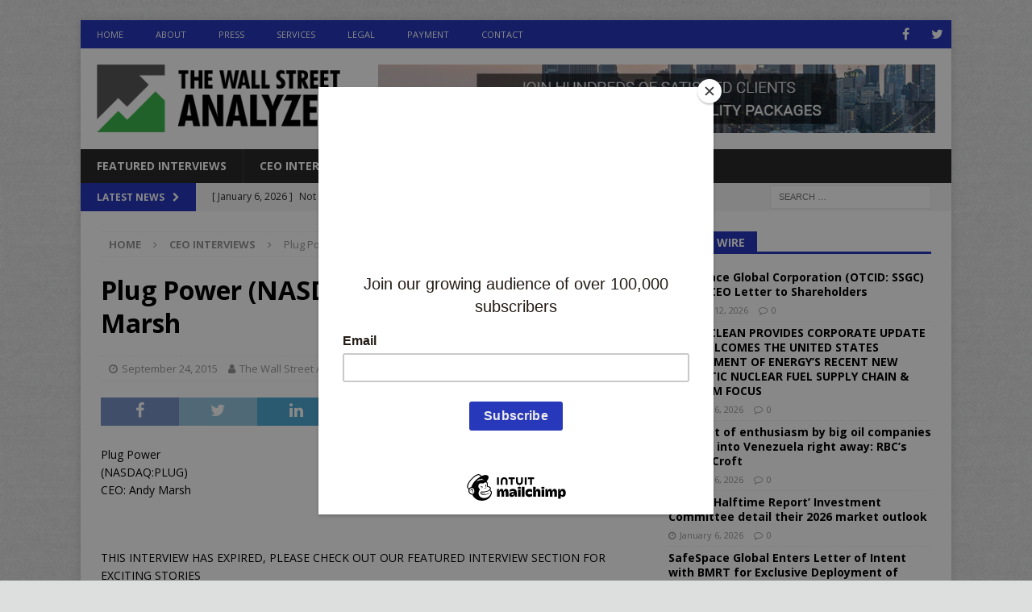

--- FILE ---
content_type: text/html; charset=UTF-8
request_url: https://wallstreetanalyzer.com/2015/09/24/plug-power-nasdaqplug-ceo-andy-marsh/
body_size: 10469
content:
<!DOCTYPE html>
<html class="no-js mh-one-sb" lang="en-US">
<head>
<meta charset="UTF-8">
<meta name="viewport" content="width=device-width, initial-scale=1.0">
<link rel="profile" href="http://gmpg.org/xfn/11" />
<title>Plug Power (NASDAQ:PLUG) CEO: Andy Marsh | The Wall Street Analyzer</title>

<!-- All In One SEO Pack 3.6.2[214,295] -->

<script async src="//pagead2.googlesyndication.com/pagead/js/adsbygoogle.js"></script>
<script>
  (adsbygoogle = window.adsbygoogle || []).push({
    google_ad_client: "ca-pub-8913624013933066",
    enable_page_level_ads: true
  });
</script>
<script type="application/ld+json" class="aioseop-schema">{"@context":"https://schema.org","@graph":[{"@type":"Organization","@id":"https://wallstreetanalyzer.com/#organization","url":"https://wallstreetanalyzer.com/","name":"The Wall Street Analyzer","sameAs":[],"logo":{"@type":"ImageObject","@id":"https://wallstreetanalyzer.com/#logo","url":"https://wallstreetanalyzer.com/wp-content/uploads/2019/02/TWSA_Logo-green2.png","caption":""},"image":{"@id":"https://wallstreetanalyzer.com/#logo"}},{"@type":"WebSite","@id":"https://wallstreetanalyzer.com/#website","url":"https://wallstreetanalyzer.com/","name":"The Wall Street Analyzer","publisher":{"@id":"https://wallstreetanalyzer.com/#organization"}},{"@type":"WebPage","@id":"https://wallstreetanalyzer.com/2015/09/24/plug-power-nasdaqplug-ceo-andy-marsh/#webpage","url":"https://wallstreetanalyzer.com/2015/09/24/plug-power-nasdaqplug-ceo-andy-marsh/","inLanguage":"en-US","name":"Plug Power (NASDAQ:PLUG) CEO: Andy Marsh ","isPartOf":{"@id":"https://wallstreetanalyzer.com/#website"},"breadcrumb":{"@id":"https://wallstreetanalyzer.com/2015/09/24/plug-power-nasdaqplug-ceo-andy-marsh/#breadcrumblist"},"description":"Interview with CEO Andy Marsh","datePublished":"2015-09-24T14:28:09+00:00","dateModified":"2018-03-20T21:23:45+00:00"},{"@type":"Article","@id":"https://wallstreetanalyzer.com/2015/09/24/plug-power-nasdaqplug-ceo-andy-marsh/#article","isPartOf":{"@id":"https://wallstreetanalyzer.com/2015/09/24/plug-power-nasdaqplug-ceo-andy-marsh/#webpage"},"author":{"@id":"https://wallstreetanalyzer.com/author/juan/#author"},"headline":"Plug Power (NASDAQ:PLUG) CEO: Andy Marsh","datePublished":"2015-09-24T14:28:09+00:00","dateModified":"2018-03-20T21:23:45+00:00","commentCount":0,"mainEntityOfPage":{"@id":"https://wallstreetanalyzer.com/2015/09/24/plug-power-nasdaqplug-ceo-andy-marsh/#webpage"},"publisher":{"@id":"https://wallstreetanalyzer.com/#organization"},"articleSection":"CEO Interviews","image":{"@type":"ImageObject","@id":"https://wallstreetanalyzer.com/2015/09/24/plug-power-nasdaqplug-ceo-andy-marsh/#primaryimage","url":"https://wallstreetanalyzer.com/wp-content/uploads/2019/02/TWSA_Logo-green2.png","width":664,"height":185}},{"@type":"Person","@id":"https://wallstreetanalyzer.com/author/juan/#author","name":"The Wall Street Analyzer","sameAs":[],"image":{"@type":"ImageObject","@id":"https://wallstreetanalyzer.com/#personlogo","url":"https://secure.gravatar.com/avatar/7a0f4bcfa6516773da222ea09c718fef?s=96&d=mm&r=g","width":96,"height":96,"caption":"The Wall Street Analyzer"}},{"@type":"BreadcrumbList","@id":"https://wallstreetanalyzer.com/2015/09/24/plug-power-nasdaqplug-ceo-andy-marsh/#breadcrumblist","itemListElement":[{"@type":"ListItem","position":1,"item":{"@type":"WebPage","@id":"https://wallstreetanalyzer.com/","url":"https://wallstreetanalyzer.com/","name":"The Wall Street Analyzer | New York, NY"}},{"@type":"ListItem","position":2,"item":{"@type":"WebPage","@id":"https://wallstreetanalyzer.com/2015/09/24/plug-power-nasdaqplug-ceo-andy-marsh/","url":"https://wallstreetanalyzer.com/2015/09/24/plug-power-nasdaqplug-ceo-andy-marsh/","name":"Plug Power (NASDAQ:PLUG) CEO: Andy Marsh "}}]}]}</script>
<link rel="canonical" href="https://wallstreetanalyzer.com/2015/09/24/plug-power-nasdaqplug-ceo-andy-marsh/" />
<!-- All In One SEO Pack -->
<link rel='dns-prefetch' href='//fonts.googleapis.com' />
<link rel='dns-prefetch' href='//s.w.org' />
		<script type="text/javascript">
			window._wpemojiSettings = {"baseUrl":"https:\/\/s.w.org\/images\/core\/emoji\/12.0.0-1\/72x72\/","ext":".png","svgUrl":"https:\/\/s.w.org\/images\/core\/emoji\/12.0.0-1\/svg\/","svgExt":".svg","source":{"concatemoji":"https:\/\/wallstreetanalyzer.com\/wp-includes\/js\/wp-emoji-release.min.js?ver=5.2.21"}};
			!function(e,a,t){var n,r,o,i=a.createElement("canvas"),p=i.getContext&&i.getContext("2d");function s(e,t){var a=String.fromCharCode;p.clearRect(0,0,i.width,i.height),p.fillText(a.apply(this,e),0,0);e=i.toDataURL();return p.clearRect(0,0,i.width,i.height),p.fillText(a.apply(this,t),0,0),e===i.toDataURL()}function c(e){var t=a.createElement("script");t.src=e,t.defer=t.type="text/javascript",a.getElementsByTagName("head")[0].appendChild(t)}for(o=Array("flag","emoji"),t.supports={everything:!0,everythingExceptFlag:!0},r=0;r<o.length;r++)t.supports[o[r]]=function(e){if(!p||!p.fillText)return!1;switch(p.textBaseline="top",p.font="600 32px Arial",e){case"flag":return s([55356,56826,55356,56819],[55356,56826,8203,55356,56819])?!1:!s([55356,57332,56128,56423,56128,56418,56128,56421,56128,56430,56128,56423,56128,56447],[55356,57332,8203,56128,56423,8203,56128,56418,8203,56128,56421,8203,56128,56430,8203,56128,56423,8203,56128,56447]);case"emoji":return!s([55357,56424,55356,57342,8205,55358,56605,8205,55357,56424,55356,57340],[55357,56424,55356,57342,8203,55358,56605,8203,55357,56424,55356,57340])}return!1}(o[r]),t.supports.everything=t.supports.everything&&t.supports[o[r]],"flag"!==o[r]&&(t.supports.everythingExceptFlag=t.supports.everythingExceptFlag&&t.supports[o[r]]);t.supports.everythingExceptFlag=t.supports.everythingExceptFlag&&!t.supports.flag,t.DOMReady=!1,t.readyCallback=function(){t.DOMReady=!0},t.supports.everything||(n=function(){t.readyCallback()},a.addEventListener?(a.addEventListener("DOMContentLoaded",n,!1),e.addEventListener("load",n,!1)):(e.attachEvent("onload",n),a.attachEvent("onreadystatechange",function(){"complete"===a.readyState&&t.readyCallback()})),(n=t.source||{}).concatemoji?c(n.concatemoji):n.wpemoji&&n.twemoji&&(c(n.twemoji),c(n.wpemoji)))}(window,document,window._wpemojiSettings);
		</script>
		<style type="text/css">
img.wp-smiley,
img.emoji {
	display: inline !important;
	border: none !important;
	box-shadow: none !important;
	height: 1em !important;
	width: 1em !important;
	margin: 0 .07em !important;
	vertical-align: -0.1em !important;
	background: none !important;
	padding: 0 !important;
}
</style>
	<link rel='stylesheet' id='wp-block-library-css'  href='https://wallstreetanalyzer.com/wp-includes/css/dist/block-library/style.min.css?ver=5.2.21' type='text/css' media='all' />
<link rel='stylesheet' id='wallstreetanalyzer-css'  href='https://wallstreetanalyzer.com/wp-content/plugins/wall-street-analyzer/style.css?ver=5.2.21' type='text/css' media='all' />
<link rel='stylesheet' id='mh-magazine-css'  href='https://wallstreetanalyzer.com/wp-content/themes/mh-magazine/style.css?ver=3.8.6' type='text/css' media='all' />
<link rel='stylesheet' id='mh-font-awesome-css'  href='https://wallstreetanalyzer.com/wp-content/themes/mh-magazine/includes/font-awesome.min.css' type='text/css' media='all' />
<link rel='stylesheet' id='mh-google-fonts-css'  href='https://fonts.googleapis.com/css?family=Open+Sans:300,400,400italic,600,700' type='text/css' media='all' />
<link rel='stylesheet' id='sccss_style-css'  href='https://wallstreetanalyzer.com/?sccss=1&#038;ver=5.2.21' type='text/css' media='all' />
<script type='text/javascript' src='https://wallstreetanalyzer.com/wp-includes/js/jquery/jquery.js?ver=1.12.4-wp'></script>
<script type='text/javascript' src='https://wallstreetanalyzer.com/wp-includes/js/jquery/jquery-migrate.min.js?ver=1.4.1'></script>
<script type='text/javascript' src='https://wallstreetanalyzer.com/wp-content/themes/mh-magazine/js/scripts.js?ver=3.8.6'></script>
<link rel='https://api.w.org/' href='https://wallstreetanalyzer.com/wp-json/' />
<link rel="EditURI" type="application/rsd+xml" title="RSD" href="https://wallstreetanalyzer.com/xmlrpc.php?rsd" />
<link rel="wlwmanifest" type="application/wlwmanifest+xml" href="https://wallstreetanalyzer.com/wp-includes/wlwmanifest.xml" /> 
<link rel='prev' title='Code Rebel Completes iRAPP Beta Release for Mac OS X El Capitan 10.11 in Record Time' href='https://wallstreetanalyzer.com/2015/09/22/code-rebel-completes-irapp-beta-release-for-mac-os-x-el-capitan-10-11-in-record-time/' />
<link rel='next' title='PFO Global Inc. (OTCQB:PFGB) CEO Interview Series' href='https://wallstreetanalyzer.com/2015/09/25/pfo-global-inc-otcqbpfgb-president-and-ceo-rudolf-ruedi-suter-rsuterpfoglobal-com-evp-biz-dev-jeffrey-jeff-laplante/' />
<meta name="generator" content="WordPress 5.2.21" />
<link rel='shortlink' href='https://wallstreetanalyzer.com/?p=5987' />
<link rel="alternate" type="application/json+oembed" href="https://wallstreetanalyzer.com/wp-json/oembed/1.0/embed?url=https%3A%2F%2Fwallstreetanalyzer.com%2F2015%2F09%2F24%2Fplug-power-nasdaqplug-ceo-andy-marsh%2F" />
<link rel="alternate" type="text/xml+oembed" href="https://wallstreetanalyzer.com/wp-json/oembed/1.0/embed?url=https%3A%2F%2Fwallstreetanalyzer.com%2F2015%2F09%2F24%2Fplug-power-nasdaqplug-ceo-andy-marsh%2F&#038;format=xml" />
<script type="text/javascript"><!--
function powerpress_pinw(pinw_url){window.open(pinw_url, 'PowerPressPlayer','toolbar=0,status=0,resizable=1,width=460,height=320');	return false;}
//-->
</script>
<style type="text/css">
.mh-widget-layout4 .mh-widget-title { background: #2738ba; background: rgba(39, 56, 186, 0.6); }
.mh-preheader, .mh-wide-layout .mh-subheader, .mh-ticker-title, .mh-main-nav li:hover, .mh-footer-nav, .slicknav_menu, .slicknav_btn, .slicknav_nav .slicknav_item:hover, .slicknav_nav a:hover, .mh-back-to-top, .mh-subheading, .entry-tags .fa, .entry-tags li:hover, .mh-widget-layout2 .mh-widget-title, .mh-widget-layout4 .mh-widget-title-inner, .mh-widget-layout4 .mh-footer-widget-title, .mh-widget-layout5 .mh-widget-title-inner, .mh-widget-layout6 .mh-widget-title, #mh-mobile .flex-control-paging li a.flex-active, .mh-image-caption, .mh-carousel-layout1 .mh-carousel-caption, .mh-tab-button.active, .mh-tab-button.active:hover, .mh-footer-widget .mh-tab-button.active, .mh-social-widget li:hover a, .mh-footer-widget .mh-social-widget li a, .mh-footer-widget .mh-author-bio-widget, .tagcloud a:hover, .mh-widget .tagcloud a:hover, .mh-footer-widget .tagcloud a:hover, .mh-posts-stacked-item .mh-meta, .page-numbers:hover, .mh-loop-pagination .current, .mh-comments-pagination .current, .pagelink, a:hover .pagelink, input[type=submit], #infinite-handle span { background: #2738ba; }
.mh-main-nav-wrap .slicknav_nav ul, blockquote, .mh-widget-layout1 .mh-widget-title, .mh-widget-layout3 .mh-widget-title, .mh-widget-layout5 .mh-widget-title, .mh-widget-layout8 .mh-widget-title:after, #mh-mobile .mh-slider-caption, .mh-carousel-layout1, .mh-spotlight-widget, .mh-author-bio-widget, .mh-author-bio-title, .mh-author-bio-image-frame, .mh-video-widget, .mh-tab-buttons, textarea:hover, input[type=text]:hover, input[type=email]:hover, input[type=tel]:hover, input[type=url]:hover { border-color: #2738ba; }
.mh-dropcap, .mh-carousel-layout1 .flex-direction-nav a, .mh-carousel-layout2 .mh-carousel-caption, .mh-posts-digest-small-category, .mh-posts-lineup-more, .bypostauthor .fn:after, .mh-comment-list .comment-reply-link:before, #respond #cancel-comment-reply-link:before { color: #2738ba; }
.entry-content a { color: #61aa49; }
a:hover, .entry-content a:hover, #respond a:hover, #respond #cancel-comment-reply-link:hover, #respond .logged-in-as a:hover, .mh-comment-list .comment-meta a:hover, .mh-ping-list .mh-ping-item a:hover, .mh-meta a:hover, .mh-breadcrumb a:hover, .mh-tabbed-widget a:hover { color: #61aa49; }
</style>
<!--[if lt IE 9]>
<script src="https://wallstreetanalyzer.com/wp-content/themes/mh-magazine/js/css3-mediaqueries.js"></script>
<![endif]-->
<style type="text/css" id="custom-background-css">
body.custom-background { background-color: #dddede; background-image: url("https://wallstreetanalyzer.com/wp-content/uploads/2019/02/45degreee_fabric.png"); background-position: center center; background-size: auto; background-repeat: repeat; background-attachment: fixed; }
</style>
	<!--MailChimp Pop Up code -->
<script id="mcjs">!function(c,h,i,m,p){m=c.createElement(h),p=c.getElementsByTagName(h)[0],m.async=1,m.src=i,p.parentNode.insertBefore(m,p)}(document,"script","https://chimpstatic.com/mcjs-connected/js/users/291ccc98670e4c04f398e87b4/8ce6a110deb01ad80b4016c93.js");</script>
</head>
<body id="mh-mobile" class="post-template-default single single-post postid-5987 single-format-standard custom-background wp-custom-logo mh-boxed-layout mh-right-sb mh-loop-layout5 mh-widget-layout5" itemscope="itemscope" itemtype="http://schema.org/WebPage">
<div class="mh-container mh-container-outer">
<div class="mh-header-nav-mobile clearfix"></div>
	<div class="mh-preheader">
    	<div class="mh-container mh-container-inner mh-row clearfix">
							<div class="mh-header-bar-content mh-header-bar-top-left mh-col-2-3 clearfix">
											<nav class="mh-navigation mh-header-nav mh-header-nav-top clearfix" itemscope="itemscope" itemtype="http://schema.org/SiteNavigationElement">
							<div class="menu-main-menu-container"><ul id="menu-main-menu" class="menu"><li id="menu-item-19" class="menu-item menu-item-type-custom menu-item-object-custom menu-item-19"><a href="/">Home</a></li>
<li id="menu-item-20" class="menu-item menu-item-type-post_type menu-item-object-page menu-item-20"><a href="https://wallstreetanalyzer.com/about/">About</a></li>
<li id="menu-item-22" class="menu-item menu-item-type-post_type menu-item-object-page menu-item-22"><a href="https://wallstreetanalyzer.com/press/">Press</a></li>
<li id="menu-item-23" class="menu-item menu-item-type-post_type menu-item-object-page menu-item-23"><a href="https://wallstreetanalyzer.com/services/">Services</a></li>
<li id="menu-item-11948" class="menu-item menu-item-type-post_type menu-item-object-page menu-item-11948"><a href="https://wallstreetanalyzer.com/legal-notice/">Legal</a></li>
<li id="menu-item-6079" class="menu-item menu-item-type-post_type menu-item-object-page menu-item-6079"><a href="https://wallstreetanalyzer.com/payment/">Payment</a></li>
<li id="menu-item-21" class="menu-item menu-item-type-post_type menu-item-object-page menu-item-21"><a href="https://wallstreetanalyzer.com/contact/">Contact</a></li>
</ul></div>						</nav>
									</div>
										<div class="mh-header-bar-content mh-header-bar-top-right mh-col-1-3 clearfix">
											<nav class="mh-social-icons mh-social-nav mh-social-nav-top clearfix" itemscope="itemscope" itemtype="http://schema.org/SiteNavigationElement">
							<div class="menu-social-menu-container"><ul id="menu-social-menu" class="menu"><li id="menu-item-11931" class="menu-item menu-item-type-custom menu-item-object-custom menu-item-11931"><a target="_blank" rel="noopener noreferrer" href="https://www.facebook.com/wallstreetanalyzer"><i class="fa fa-mh-social"></i><span class="screen-reader-text">Facebook</span></a></li>
<li id="menu-item-11932" class="menu-item menu-item-type-custom menu-item-object-custom menu-item-11932"><a target="_blank" rel="noopener noreferrer" href="https://www.twitter.com/wallstanalyzer"><i class="fa fa-mh-social"></i><span class="screen-reader-text">Twitter</span></a></li>
</ul></div>						</nav>
									</div>
					</div>
	</div>
<header class="mh-header" itemscope="itemscope" itemtype="http://schema.org/WPHeader">
	<div class="mh-container mh-container-inner clearfix">
		<div class="mh-custom-header clearfix">
<div class="mh-header-columns mh-row clearfix">
<div class="mh-col-1-3 mh-site-identity">
<div class="mh-site-logo" role="banner" itemscope="itemscope" itemtype="http://schema.org/Brand">
<a href="https://wallstreetanalyzer.com/" class="custom-logo-link" rel="home"><img width="664" height="185" src="https://wallstreetanalyzer.com/wp-content/uploads/2019/02/TWSA_Logo-green2.png" class="custom-logo" alt="The Wall Street Analyzer" srcset="https://wallstreetanalyzer.com/wp-content/uploads/2019/02/TWSA_Logo-green2.png 664w, https://wallstreetanalyzer.com/wp-content/uploads/2019/02/TWSA_Logo-green2-300x84.png 300w" sizes="(max-width: 664px) 100vw, 664px" /></a></div>
</div>
<aside class="mh-col-2-3 mh-header-widget-2">
<div id="text-5" class="mh-widget mh-header-2 widget_text">			<div class="textwidget"><p><a href="/services/"><img src="/wp-content/uploads/2019/02/TWSA-728x90.jpg" /></a></p>
</div>
		</div></aside>
</div>
</div>
	</div>
	<div class="mh-main-nav-wrap">
		<nav class="mh-navigation mh-main-nav mh-container mh-container-inner clearfix" itemscope="itemscope" itemtype="http://schema.org/SiteNavigationElement">
			<div class="menu-category-menu-container"><ul id="menu-category-menu" class="menu"><li id="menu-item-34" class="menu-item menu-item-type-taxonomy menu-item-object-category menu-item-34"><a href="https://wallstreetanalyzer.com/category/featured-interviews/">Featured Interviews</a></li>
<li id="menu-item-37" class="menu-item menu-item-type-taxonomy menu-item-object-category current-post-ancestor current-menu-parent current-post-parent menu-item-37"><a href="https://wallstreetanalyzer.com/category/recent-ceo-interviews/">CEO Interviews</a></li>
<li id="menu-item-35" class="menu-item menu-item-type-taxonomy menu-item-object-category menu-item-35"><a href="https://wallstreetanalyzer.com/category/in-the-news/">News Feed</a></li>
<li id="menu-item-36" class="menu-item menu-item-type-taxonomy menu-item-object-category menu-item-36"><a href="https://wallstreetanalyzer.com/category/top-stories/">Spotlight</a></li>
<li id="menu-item-12073" class="menu-item menu-item-type-custom menu-item-object-custom menu-item-has-children menu-item-12073"><a href="#">Sectors</a>
<ul class="sub-menu">
	<li id="menu-item-12074" class="menu-item menu-item-type-taxonomy menu-item-object-category menu-item-12074"><a href="https://wallstreetanalyzer.com/category/biotech/">Biotech</a></li>
	<li id="menu-item-12081" class="menu-item menu-item-type-taxonomy menu-item-object-category menu-item-12081"><a href="https://wallstreetanalyzer.com/category/cannabis/">Cannabis</a></li>
	<li id="menu-item-12076" class="menu-item menu-item-type-taxonomy menu-item-object-category menu-item-12076"><a href="https://wallstreetanalyzer.com/category/industrial/">Consumer</a></li>
	<li id="menu-item-12077" class="menu-item menu-item-type-taxonomy menu-item-object-category menu-item-12077"><a href="https://wallstreetanalyzer.com/category/energy/">Energy</a></li>
	<li id="menu-item-12078" class="menu-item menu-item-type-taxonomy menu-item-object-category menu-item-12078"><a href="https://wallstreetanalyzer.com/category/healthcare/">Healthcare</a></li>
	<li id="menu-item-12082" class="menu-item menu-item-type-taxonomy menu-item-object-category menu-item-12082"><a href="https://wallstreetanalyzer.com/category/stocks/">Market News</a></li>
	<li id="menu-item-12083" class="menu-item menu-item-type-taxonomy menu-item-object-category menu-item-12083"><a href="https://wallstreetanalyzer.com/category/technology/">Technology</a></li>
</ul>
</li>
</ul></div>		</nav>
	</div>
	</header>
	<div class="mh-subheader">
		<div class="mh-container mh-container-inner mh-row clearfix">
							<div class="mh-header-bar-content mh-header-bar-bottom-left mh-col-2-3 clearfix">
											<div class="mh-header-ticker mh-header-ticker-bottom">
							<div class="mh-ticker-bottom">
			<div class="mh-ticker-title mh-ticker-title-bottom">
			Latest News<i class="fa fa-chevron-right"></i>		</div>
		<div class="mh-ticker-content mh-ticker-content-bottom">
		<ul id="mh-ticker-loop-bottom">				<li class="mh-ticker-item mh-ticker-item-bottom">
					<a href="https://wallstreetanalyzer.com/2026/01/12/safespace-global-corporation-otcid-ssgc-issues-ceo-letter-to-shareholders/" title="SafeSpace Global Corporation (OTCID: SSGC) Issues CEO Letter to Shareholders">
						<span class="mh-ticker-item-date mh-ticker-item-date-bottom">
                        	[ January 12, 2026 ]                        </span>
						<span class="mh-ticker-item-title mh-ticker-item-title-bottom">
							SafeSpace Global Corporation (OTCID: SSGC) Issues CEO Letter to Shareholders						</span>
													<span class="mh-ticker-item-cat mh-ticker-item-cat-bottom">
								<i class="fa fa-caret-right"></i>
																News Feed							</span>
											</a>
				</li>				<li class="mh-ticker-item mh-ticker-item-bottom">
					<a href="https://wallstreetanalyzer.com/2026/01/06/terra-clean-provides-corporate-update-and-welcomes-the-united-states-department-of-energys-recent-new-domestic-nuclear-fuel-supply-chain-uranium-focus/" title="TERRA CLEAN PROVIDES CORPORATE UPDATE AND WELCOMES THE UNITED STATES DEPARTMENT OF ENERGY’S RECENT NEW DOMESTIC NUCLEAR FUEL SUPPLY CHAIN &#038; URANIUM FOCUS">
						<span class="mh-ticker-item-date mh-ticker-item-date-bottom">
                        	[ January 6, 2026 ]                        </span>
						<span class="mh-ticker-item-title mh-ticker-item-title-bottom">
							TERRA CLEAN PROVIDES CORPORATE UPDATE AND WELCOMES THE UNITED STATES DEPARTMENT OF ENERGY’S RECENT NEW DOMESTIC NUCLEAR FUEL SUPPLY CHAIN &#038; URANIUM FOCUS						</span>
													<span class="mh-ticker-item-cat mh-ticker-item-cat-bottom">
								<i class="fa fa-caret-right"></i>
																News Feed							</span>
											</a>
				</li>				<li class="mh-ticker-item mh-ticker-item-bottom">
					<a href="https://wallstreetanalyzer.com/2026/01/06/not-a-lot-of-enthusiasm-by-big-oil-companies-to-jump-into-venezuela-right-away-rbcs-helima-croft/" title="Not a lot of enthusiasm by big oil companies to jump into Venezuela right away: RBC&#8217;s Helima Croft">
						<span class="mh-ticker-item-date mh-ticker-item-date-bottom">
                        	[ January 6, 2026 ]                        </span>
						<span class="mh-ticker-item-title mh-ticker-item-title-bottom">
							Not a lot of enthusiasm by big oil companies to jump into Venezuela right away: RBC&#8217;s Helima Croft						</span>
													<span class="mh-ticker-item-cat mh-ticker-item-cat-bottom">
								<i class="fa fa-caret-right"></i>
																News Feed							</span>
											</a>
				</li>				<li class="mh-ticker-item mh-ticker-item-bottom">
					<a href="https://wallstreetanalyzer.com/2026/01/06/cnbcs-halftime-report-investment-committee-detail-their-2026-market-outlook/" title="CNBC&#8217;s &#8216;Halftime Report&#8217; Investment Committee detail their 2026 market outlook">
						<span class="mh-ticker-item-date mh-ticker-item-date-bottom">
                        	[ January 6, 2026 ]                        </span>
						<span class="mh-ticker-item-title mh-ticker-item-title-bottom">
							CNBC&#8217;s &#8216;Halftime Report&#8217; Investment Committee detail their 2026 market outlook						</span>
													<span class="mh-ticker-item-cat mh-ticker-item-cat-bottom">
								<i class="fa fa-caret-right"></i>
																Market News							</span>
											</a>
				</li>				<li class="mh-ticker-item mh-ticker-item-bottom">
					<a href="https://wallstreetanalyzer.com/2025/12/19/safespace-global-enters-letter-of-intent-with-bmrt-for-exclusive-deployment-of-molecular-level-weapons-detection-technology-in-u-s-schools-and-correctional-facilities/" title="SafeSpace Global Enters Letter of Intent with BMRT for Exclusive Deployment of Molecular-Level Weapons Detection Technology in U.S. Schools and Correctional Facilities">
						<span class="mh-ticker-item-date mh-ticker-item-date-bottom">
                        	[ December 19, 2025 ]                        </span>
						<span class="mh-ticker-item-title mh-ticker-item-title-bottom">
							SafeSpace Global Enters Letter of Intent with BMRT for Exclusive Deployment of Molecular-Level Weapons Detection Technology in U.S. Schools and Correctional Facilities						</span>
													<span class="mh-ticker-item-cat mh-ticker-item-cat-bottom">
								<i class="fa fa-caret-right"></i>
																News Feed							</span>
											</a>
				</li>				<li class="mh-ticker-item mh-ticker-item-bottom">
					<a href="https://wallstreetanalyzer.com/2025/12/18/safespace-global-corporation-otcid-ssgc-appoints-harvest-communications-as-investor-relations-and-corporate-communications-consulting-agency/" title="SafeSpace Global Corporation (OTCID: SSGC) Appoints Harvest Communications as Investor Relations and Corporate Communications Consulting Agency">
						<span class="mh-ticker-item-date mh-ticker-item-date-bottom">
                        	[ December 18, 2025 ]                        </span>
						<span class="mh-ticker-item-title mh-ticker-item-title-bottom">
							SafeSpace Global Corporation (OTCID: SSGC) Appoints Harvest Communications as Investor Relations and Corporate Communications Consulting Agency						</span>
													<span class="mh-ticker-item-cat mh-ticker-item-cat-bottom">
								<i class="fa fa-caret-right"></i>
																Consumer							</span>
											</a>
				</li>				<li class="mh-ticker-item mh-ticker-item-bottom">
					<a href="https://wallstreetanalyzer.com/2025/12/12/magna-terra-exposes-significant-copper-mineralization-in-trenches-at-the-fossil-hill-zone-rocky-brook-project-new-brunswick/" title="Magna Terra Exposes Significant Copper Mineralization in Trenches at the Fossil Hill Zone, Rocky Brook Project, New Brunswick">
						<span class="mh-ticker-item-date mh-ticker-item-date-bottom">
                        	[ December 12, 2025 ]                        </span>
						<span class="mh-ticker-item-title mh-ticker-item-title-bottom">
							Magna Terra Exposes Significant Copper Mineralization in Trenches at the Fossil Hill Zone, Rocky Brook Project, New Brunswick						</span>
													<span class="mh-ticker-item-cat mh-ticker-item-cat-bottom">
								<i class="fa fa-caret-right"></i>
																News Feed							</span>
											</a>
				</li>		</ul>
	</div>
</div>						</div>
									</div>
										<div class="mh-header-bar-content mh-header-bar-bottom-right mh-col-1-3 clearfix">
											<aside class="mh-header-search mh-header-search-bottom">
							<form role="search" method="get" class="search-form" action="https://wallstreetanalyzer.com/">
				<label>
					<span class="screen-reader-text">Search for:</span>
					<input type="search" class="search-field" placeholder="Search &hellip;" value="" name="s" />
				</label>
				<input type="submit" class="search-submit" value="Search" />
			</form>						</aside>
									</div>
					</div>
	</div>
<div class="mh-wrapper clearfix">
	<div class="mh-main clearfix">
		<div id="main-content" class="mh-content" role="main" itemprop="mainContentOfPage"><nav class="mh-breadcrumb"><span itemscope itemtype="http://data-vocabulary.org/Breadcrumb"><a href="https://wallstreetanalyzer.com" itemprop="url"><span itemprop="title">Home</span></a></span><span class="mh-breadcrumb-delimiter"><i class="fa fa-angle-right"></i></span><span itemscope itemtype="http://data-vocabulary.org/Breadcrumb"><a href="https://wallstreetanalyzer.com/category/recent-ceo-interviews/" itemprop="url"><span itemprop="title">CEO Interviews</span></a></span><span class="mh-breadcrumb-delimiter"><i class="fa fa-angle-right"></i></span>Plug Power (NASDAQ:PLUG) CEO: Andy Marsh</nav>
<article id="post-5987" class="post-5987 post type-post status-publish format-standard hentry category-recent-ceo-interviews">
	<header class="entry-header clearfix"><h1 class="entry-title">Plug Power (NASDAQ:PLUG) CEO: Andy Marsh</h1><div class="mh-meta entry-meta">
<span class="entry-meta-date updated"><i class="fa fa-clock-o"></i><a href="https://wallstreetanalyzer.com/2015/09/">September 24, 2015</a></span>
<span class="entry-meta-author author vcard"><i class="fa fa-user"></i><a class="fn" href="https://wallstreetanalyzer.com/author/juan/">The Wall Street Analyzer</a></span>
<span class="entry-meta-categories"><i class="fa fa-folder-open-o"></i><a href="https://wallstreetanalyzer.com/category/recent-ceo-interviews/" rel="category tag">CEO Interviews</a></span>
<span class="entry-meta-comments"><i class="fa fa-comment-o"></i><span class="mh-comment-count-link">Comments Off<span class="screen-reader-text"> on Plug Power (NASDAQ:PLUG) CEO: Andy Marsh</span></span></span>
</div>
	</header>
		<div class="entry-content clearfix"><div class="mh-social-top">
<div class="mh-share-buttons clearfix">
	<a class="mh-facebook" href="#" onclick="window.open('https://www.facebook.com/sharer.php?u=https%3A%2F%2Fwallstreetanalyzer.com%2F2015%2F09%2F24%2Fplug-power-nasdaqplug-ceo-andy-marsh%2F&t=Plug+Power+%28NASDAQ%3APLUG%29+CEO%3A+Andy+Marsh', 'facebookShare', 'width=626,height=436'); return false;" title="Share on Facebook">
		<span class="mh-share-button"><i class="fa fa-facebook"></i></span>
	</a>
	<a class="mh-twitter" href="#" onclick="window.open('https://twitter.com/share?text=Plug+Power+%28NASDAQ%3APLUG%29+CEO%3A+Andy+Marsh:&url=https%3A%2F%2Fwallstreetanalyzer.com%2F2015%2F09%2F24%2Fplug-power-nasdaqplug-ceo-andy-marsh%2F', 'twitterShare', 'width=626,height=436'); return false;" title="Tweet This Post">
		<span class="mh-share-button"><i class="fa fa-twitter"></i></span>
	</a>
	<a class="mh-linkedin" href="#" onclick="window.open('https://www.linkedin.com/shareArticle?mini=true&url=https%3A%2F%2Fwallstreetanalyzer.com%2F2015%2F09%2F24%2Fplug-power-nasdaqplug-ceo-andy-marsh%2F&source=', 'linkedinShare', 'width=626,height=436'); return false;" title="Share on LinkedIn">
		<span class="mh-share-button"><i class="fa fa-linkedin"></i></span>
	</a>
	<a class="mh-pinterest" href="#" onclick="window.open('https://pinterest.com/pin/create/button/?url=https%3A%2F%2Fwallstreetanalyzer.com%2F2015%2F09%2F24%2Fplug-power-nasdaqplug-ceo-andy-marsh%2F&media=&description=Plug+Power+%28NASDAQ%3APLUG%29+CEO%3A+Andy+Marsh', 'pinterestShare', 'width=750,height=350'); return false;" title="Pin This Post">
		<span class="mh-share-button"><i class="fa fa-pinterest"></i></span>
	</a>
	<a class="mh-googleplus" href="#" onclick="window.open('https://plusone.google.com/_/+1/confirm?hl=en-US&url=https%3A%2F%2Fwallstreetanalyzer.com%2F2015%2F09%2F24%2Fplug-power-nasdaqplug-ceo-andy-marsh%2F', 'googleShare', 'width=626,height=436'); return false;" title="Share on Google+" target="_blank">
		<span class="mh-share-button"><i class="fa fa-google-plus"></i></span>
	</a>
	<a class="mh-email" href="mailto:?subject=Plug%20Power%20%28NASDAQ%3APLUG%29%20CEO%3A%20Andy%20Marsh&amp;body=https%3A%2F%2Fwallstreetanalyzer.com%2F2015%2F09%2F24%2Fplug-power-nasdaqplug-ceo-andy-marsh%2F" title="Send this article to a friend" target="_blank">
		<span class="mh-share-button"><i class="fa fa-envelope-o"></i></span>
	</a>
	<a class="mh-print" href="javascript:window.print()" title="Print this article">
		<span class="mh-share-button"><i class="fa fa-print"></i></span>
	</a>
</div></div>
<p>Plug Power<br />
(NASDAQ:PLUG)<br />
CEO: Andy Marsh</p>
<div class="mh-content-ad"><script async src="//pagead2.googlesyndication.com/pagead/js/adsbygoogle.js"></script>
<ins class="adsbygoogle"
     style="display:block; text-align:center;"
     data-ad-layout="in-article"
     data-ad-format="fluid"
     data-ad-client="ca-pub-8913624013933066"
     data-ad-slot="4397934848"></ins>
<script>
     (adsbygoogle = window.adsbygoogle || []).push({});
</script></div>
<p>&nbsp;</p>
<p>THIS INTERVIEW HAS EXPIRED, PLEASE CHECK OUT OUR FEATURED INTERVIEW SECTION FOR EXCITING STORIES</p>
<script src="http://charts.wikinvest.com/wikinvest/wikichart/javascript/scripts.php" type="text/javascript"></script><div id="wikichartContainer_763E6F43-7363-C64D-26A1-A5AF5C9D748E"><div style="width: 100%; text-align: center; vertical-align: center; margin-top: 100px;"><a href="http://get.adobe.com/flashplayer/"><img src="http://cdn.wikinvest.com/wikinvest/images/adobe_flash_logo.gif" alt="Flash" style="border-width: 0px;"/><br/>Flash Player 9 or higher is required to view the chart<br/><strong>Click here to download Flash Player now</strong></a></div></div><script type="text/javascript">if (typeof(embedWikichart) != "undefined") {embedWikichart("http://charts.wikinvest.com/WikiChartMini.swf","wikichartContainer_763E6F43-7363-C64D-26A1-A5AF5C9D748E","100%","400",{"embedCodeDate":"2026-01-22","showAnnotations":"true","liveQuote":"true","ticker":"PLUG","rollingDate":"6 months"},{});}</script>
<div class="mh-social-bottom">
<div class="mh-share-buttons clearfix">
	<a class="mh-facebook" href="#" onclick="window.open('https://www.facebook.com/sharer.php?u=https%3A%2F%2Fwallstreetanalyzer.com%2F2015%2F09%2F24%2Fplug-power-nasdaqplug-ceo-andy-marsh%2F&t=Plug+Power+%28NASDAQ%3APLUG%29+CEO%3A+Andy+Marsh', 'facebookShare', 'width=626,height=436'); return false;" title="Share on Facebook">
		<span class="mh-share-button"><i class="fa fa-facebook"></i></span>
	</a>
	<a class="mh-twitter" href="#" onclick="window.open('https://twitter.com/share?text=Plug+Power+%28NASDAQ%3APLUG%29+CEO%3A+Andy+Marsh:&url=https%3A%2F%2Fwallstreetanalyzer.com%2F2015%2F09%2F24%2Fplug-power-nasdaqplug-ceo-andy-marsh%2F', 'twitterShare', 'width=626,height=436'); return false;" title="Tweet This Post">
		<span class="mh-share-button"><i class="fa fa-twitter"></i></span>
	</a>
	<a class="mh-linkedin" href="#" onclick="window.open('https://www.linkedin.com/shareArticle?mini=true&url=https%3A%2F%2Fwallstreetanalyzer.com%2F2015%2F09%2F24%2Fplug-power-nasdaqplug-ceo-andy-marsh%2F&source=', 'linkedinShare', 'width=626,height=436'); return false;" title="Share on LinkedIn">
		<span class="mh-share-button"><i class="fa fa-linkedin"></i></span>
	</a>
	<a class="mh-pinterest" href="#" onclick="window.open('https://pinterest.com/pin/create/button/?url=https%3A%2F%2Fwallstreetanalyzer.com%2F2015%2F09%2F24%2Fplug-power-nasdaqplug-ceo-andy-marsh%2F&media=&description=Plug+Power+%28NASDAQ%3APLUG%29+CEO%3A+Andy+Marsh', 'pinterestShare', 'width=750,height=350'); return false;" title="Pin This Post">
		<span class="mh-share-button"><i class="fa fa-pinterest"></i></span>
	</a>
	<a class="mh-googleplus" href="#" onclick="window.open('https://plusone.google.com/_/+1/confirm?hl=en-US&url=https%3A%2F%2Fwallstreetanalyzer.com%2F2015%2F09%2F24%2Fplug-power-nasdaqplug-ceo-andy-marsh%2F', 'googleShare', 'width=626,height=436'); return false;" title="Share on Google+" target="_blank">
		<span class="mh-share-button"><i class="fa fa-google-plus"></i></span>
	</a>
	<a class="mh-email" href="mailto:?subject=Plug%20Power%20%28NASDAQ%3APLUG%29%20CEO%3A%20Andy%20Marsh&amp;body=https%3A%2F%2Fwallstreetanalyzer.com%2F2015%2F09%2F24%2Fplug-power-nasdaqplug-ceo-andy-marsh%2F" title="Send this article to a friend" target="_blank">
		<span class="mh-share-button"><i class="fa fa-envelope-o"></i></span>
	</a>
	<a class="mh-print" href="javascript:window.print()" title="Print this article">
		<span class="mh-share-button"><i class="fa fa-print"></i></span>
	</a>
</div></div>
	</div></article><div class="mh-author-box clearfix">
	<figure class="mh-author-box-avatar">
		<img alt='' src='https://secure.gravatar.com/avatar/7a0f4bcfa6516773da222ea09c718fef?s=125&#038;d=mm&#038;r=g' srcset='https://secure.gravatar.com/avatar/7a0f4bcfa6516773da222ea09c718fef?s=250&#038;d=mm&#038;r=g 2x' class='avatar avatar-125 photo' height='125' width='125' />	</figure>
	<div class="mh-author-box-header">
		<span class="mh-author-box-name">
			About The Wall Street Analyzer		</span>
					<span class="mh-author-box-postcount">
				<a href="https://wallstreetanalyzer.com/author/juan/" title="More articles written by The Wall Street Analyzer'">
					1636 Articles				</a>
			</span>
			</div>
			<div class="mh-author-box-bio">
			The Wall Street Analyzer's staff of writers, analysts, publishers, producers, market researchers, and PR professionals aim to provide investors with the tools they need to make informed decisions on buying stock.  Our staff is a mix of financial professionals and media savvy individuals whose experiences bring the best talent from both ends of the spectrum.		</div>
	</div><nav class="mh-post-nav mh-row clearfix" itemscope="itemscope" itemtype="http://schema.org/SiteNavigationElement">
<div class="mh-col-1-2 mh-post-nav-item mh-post-nav-prev">
<a href="https://wallstreetanalyzer.com/2015/09/22/code-rebel-completes-irapp-beta-release-for-mac-os-x-el-capitan-10-11-in-record-time/" rel="prev"><span>Previous</span><p>Code Rebel Completes iRAPP Beta Release for Mac OS X El Capitan 10.11 in Record Time</p></a></div>
<div class="mh-col-1-2 mh-post-nav-item mh-post-nav-next">
<a href="https://wallstreetanalyzer.com/2015/09/25/pfo-global-inc-otcqbpfgb-president-and-ceo-rudolf-ruedi-suter-rsuterpfoglobal-com-evp-biz-dev-jeffrey-jeff-laplante/" rel="next"><span>Next</span><p>PFO Global Inc. (OTCQB:PFGB) CEO Interview Series</p></a></div>
</nav>
<div id="comments" class="mh-comments-wrap">
</div>
		</div>
			<aside class="mh-widget-col-1 mh-sidebar" itemscope="itemscope" itemtype="http://schema.org/WPSideBar"><div id="mh_magazine_custom_posts-6" class="mh-widget mh_magazine_custom_posts"><h4 class="mh-widget-title"><span class="mh-widget-title-inner"><a href="https://wallstreetanalyzer.com/category/in-the-news/" class="mh-widget-title-link">News Wire</a></span></h4>			<ul class="mh-custom-posts-widget mh-custom-posts-no-image clearfix"> 						<li class="mh-custom-posts-item mh-custom-posts-small clearfix post-21985 post type-post status-publish format-standard has-post-thumbnail category-in-the-news">
														<div class="mh-custom-posts-header">
								<div class="mh-custom-posts-small-title">
									<a href="https://wallstreetanalyzer.com/2026/01/12/safespace-global-corporation-otcid-ssgc-issues-ceo-letter-to-shareholders/" title="SafeSpace Global Corporation (OTCID: SSGC) Issues CEO Letter to Shareholders">
										SafeSpace Global Corporation (OTCID: SSGC) Issues CEO Letter to Shareholders									</a>
								</div>
								<div class="mh-meta entry-meta">
<span class="entry-meta-date updated"><i class="fa fa-clock-o"></i><a href="https://wallstreetanalyzer.com/2026/01/">January 12, 2026</a></span>
<span class="entry-meta-comments"><i class="fa fa-comment-o"></i><a href="https://wallstreetanalyzer.com/2026/01/12/safespace-global-corporation-otcid-ssgc-issues-ceo-letter-to-shareholders/#respond" class="mh-comment-count-link" >0</a></span>
</div>
							</div>
						</li>						<li class="mh-custom-posts-item mh-custom-posts-small clearfix post-21987 post type-post status-publish format-standard has-post-thumbnail category-in-the-news category-newsflash category-world-news">
														<div class="mh-custom-posts-header">
								<div class="mh-custom-posts-small-title">
									<a href="https://wallstreetanalyzer.com/2026/01/06/terra-clean-provides-corporate-update-and-welcomes-the-united-states-department-of-energys-recent-new-domestic-nuclear-fuel-supply-chain-uranium-focus/" title="TERRA CLEAN PROVIDES CORPORATE UPDATE AND WELCOMES THE UNITED STATES DEPARTMENT OF ENERGY’S RECENT NEW DOMESTIC NUCLEAR FUEL SUPPLY CHAIN &#038; URANIUM FOCUS">
										TERRA CLEAN PROVIDES CORPORATE UPDATE AND WELCOMES THE UNITED STATES DEPARTMENT OF ENERGY’S RECENT NEW DOMESTIC NUCLEAR FUEL SUPPLY CHAIN &#038; URANIUM FOCUS									</a>
								</div>
								<div class="mh-meta entry-meta">
<span class="entry-meta-date updated"><i class="fa fa-clock-o"></i><a href="https://wallstreetanalyzer.com/2026/01/">January 6, 2026</a></span>
<span class="entry-meta-comments"><i class="fa fa-comment-o"></i><a href="https://wallstreetanalyzer.com/2026/01/06/terra-clean-provides-corporate-update-and-welcomes-the-united-states-department-of-energys-recent-new-domestic-nuclear-fuel-supply-chain-uranium-focus/#respond" class="mh-comment-count-link" >0</a></span>
</div>
							</div>
						</li>						<li class="mh-custom-posts-item mh-custom-posts-small clearfix post-21960 post type-post status-publish format-standard has-post-thumbnail category-in-the-news category-newsflash category-world-news">
														<div class="mh-custom-posts-header">
								<div class="mh-custom-posts-small-title">
									<a href="https://wallstreetanalyzer.com/2026/01/06/not-a-lot-of-enthusiasm-by-big-oil-companies-to-jump-into-venezuela-right-away-rbcs-helima-croft/" title="Not a lot of enthusiasm by big oil companies to jump into Venezuela right away: RBC&#8217;s Helima Croft">
										Not a lot of enthusiasm by big oil companies to jump into Venezuela right away: RBC&#8217;s Helima Croft									</a>
								</div>
								<div class="mh-meta entry-meta">
<span class="entry-meta-date updated"><i class="fa fa-clock-o"></i><a href="https://wallstreetanalyzer.com/2026/01/">January 6, 2026</a></span>
<span class="entry-meta-comments"><i class="fa fa-comment-o"></i><a href="https://wallstreetanalyzer.com/2026/01/06/not-a-lot-of-enthusiasm-by-big-oil-companies-to-jump-into-venezuela-right-away-rbcs-helima-croft/#respond" class="mh-comment-count-link" >0</a></span>
</div>
							</div>
						</li>						<li class="mh-custom-posts-item mh-custom-posts-small clearfix post-21941 post type-post status-publish format-standard has-post-thumbnail category-stocks category-in-the-news category-video">
														<div class="mh-custom-posts-header">
								<div class="mh-custom-posts-small-title">
									<a href="https://wallstreetanalyzer.com/2026/01/06/cnbcs-halftime-report-investment-committee-detail-their-2026-market-outlook/" title="CNBC&#8217;s &#8216;Halftime Report&#8217; Investment Committee detail their 2026 market outlook">
										CNBC&#8217;s &#8216;Halftime Report&#8217; Investment Committee detail their 2026 market outlook									</a>
								</div>
								<div class="mh-meta entry-meta">
<span class="entry-meta-date updated"><i class="fa fa-clock-o"></i><a href="https://wallstreetanalyzer.com/2026/01/">January 6, 2026</a></span>
<span class="entry-meta-comments"><i class="fa fa-comment-o"></i><a href="https://wallstreetanalyzer.com/2026/01/06/cnbcs-halftime-report-investment-committee-detail-their-2026-market-outlook/#respond" class="mh-comment-count-link" >0</a></span>
</div>
							</div>
						</li>						<li class="mh-custom-posts-item mh-custom-posts-small clearfix post-21931 post type-post status-publish format-standard has-post-thumbnail category-in-the-news category-we-the-people">
														<div class="mh-custom-posts-header">
								<div class="mh-custom-posts-small-title">
									<a href="https://wallstreetanalyzer.com/2025/12/19/safespace-global-enters-letter-of-intent-with-bmrt-for-exclusive-deployment-of-molecular-level-weapons-detection-technology-in-u-s-schools-and-correctional-facilities/" title="SafeSpace Global Enters Letter of Intent with BMRT for Exclusive Deployment of Molecular-Level Weapons Detection Technology in U.S. Schools and Correctional Facilities">
										SafeSpace Global Enters Letter of Intent with BMRT for Exclusive Deployment of Molecular-Level Weapons Detection Technology in U.S. Schools and Correctional Facilities									</a>
								</div>
								<div class="mh-meta entry-meta">
<span class="entry-meta-date updated"><i class="fa fa-clock-o"></i><a href="https://wallstreetanalyzer.com/2025/12/">December 19, 2025</a></span>
<span class="entry-meta-comments"><i class="fa fa-comment-o"></i><a href="https://wallstreetanalyzer.com/2025/12/19/safespace-global-enters-letter-of-intent-with-bmrt-for-exclusive-deployment-of-molecular-level-weapons-detection-technology-in-u-s-schools-and-correctional-facilities/#respond" class="mh-comment-count-link" >0</a></span>
</div>
							</div>
						</li>						<li class="mh-custom-posts-item mh-custom-posts-small clearfix post-21929 post type-post status-publish format-standard has-post-thumbnail category-industrial category-in-the-news">
														<div class="mh-custom-posts-header">
								<div class="mh-custom-posts-small-title">
									<a href="https://wallstreetanalyzer.com/2025/12/18/safespace-global-corporation-otcid-ssgc-appoints-harvest-communications-as-investor-relations-and-corporate-communications-consulting-agency/" title="SafeSpace Global Corporation (OTCID: SSGC) Appoints Harvest Communications as Investor Relations and Corporate Communications Consulting Agency">
										SafeSpace Global Corporation (OTCID: SSGC) Appoints Harvest Communications as Investor Relations and Corporate Communications Consulting Agency									</a>
								</div>
								<div class="mh-meta entry-meta">
<span class="entry-meta-date updated"><i class="fa fa-clock-o"></i><a href="https://wallstreetanalyzer.com/2025/12/">December 18, 2025</a></span>
<span class="entry-meta-comments"><i class="fa fa-comment-o"></i><a href="https://wallstreetanalyzer.com/2025/12/18/safespace-global-corporation-otcid-ssgc-appoints-harvest-communications-as-investor-relations-and-corporate-communications-consulting-agency/#respond" class="mh-comment-count-link" >0</a></span>
</div>
							</div>
						</li>			</ul></div><div id="mh_magazine_posts_large-5" class="mh-widget mh_magazine_posts_large"><h4 class="mh-widget-title"><span class="mh-widget-title-inner">Featured</span></h4><div class="mh-posts-large-widget">
<article class="mh-posts-large-item clearfix post-21846 post type-post status-publish format-standard has-post-thumbnail category-recent-ceo-interviews category-featured-interviews">
	<figure class="mh-posts-large-thumb">
		<a class="mh-thumb-icon" href="https://wallstreetanalyzer.com/2025/11/17/magna-terra-resources-tsxv-mtt-otc-briof/" title="Magna Terra Resources (TSXV: MTT) (OTC: BRIOF)"><img width="322" height="157" src="https://wallstreetanalyzer.com/wp-content/uploads/2025/01/download-1.jpg" class="attachment-mh-magazine-content size-mh-magazine-content wp-post-image" alt="" srcset="https://wallstreetanalyzer.com/wp-content/uploads/2025/01/download-1.jpg 322w, https://wallstreetanalyzer.com/wp-content/uploads/2025/01/download-1-300x146.jpg 300w" sizes="(max-width: 322px) 100vw, 322px" />		</a>
					<div class="mh-image-caption mh-posts-large-caption">
				CEO Interviews			</div>
			</figure>
	<div class="mh-posts-large-content clearfix">
		<header class="mh-posts-large-header">
			<h3 class="entry-title mh-posts-large-title">
				<a href="https://wallstreetanalyzer.com/2025/11/17/magna-terra-resources-tsxv-mtt-otc-briof/" title="Magna Terra Resources (TSXV: MTT) (OTC: BRIOF)" rel="bookmark">
					Magna Terra Resources (TSXV: MTT) (OTC: BRIOF)				</a>
			</h3>
			<div class="mh-meta entry-meta">
<span class="entry-meta-date updated"><i class="fa fa-clock-o"></i><a href="https://wallstreetanalyzer.com/2025/11/">November 17, 2025</a></span>
<span class="entry-meta-comments"><i class="fa fa-comment-o"></i><a href="https://wallstreetanalyzer.com/2025/11/17/magna-terra-resources-tsxv-mtt-otc-briof/#respond" class="mh-comment-count-link" >0</a></span>
</div>
		</header>
		<div class="mh-posts-large-excerpt clearfix">
			<div class="mh-excerpt"><p>Interview with Lewis Lawrick, CEO and President <a class="mh-excerpt-more" href="https://wallstreetanalyzer.com/2025/11/17/magna-terra-resources-tsxv-mtt-otc-briof/" title="Magna Terra Resources (TSXV: MTT) (OTC: BRIOF)">[&#8230;]</a></p>
</div>		</div>
	</div>
</article><article class="mh-posts-large-item clearfix post-21674 post type-post status-publish format-standard has-post-thumbnail category-featured-interviews category-mining-and-metals category-popular">
	<figure class="mh-posts-large-thumb">
		<a class="mh-thumb-icon" href="https://wallstreetanalyzer.com/2025/09/22/terra-clean-energy-corp-cse-tcec-otcqb-tceff-fse-9o0/" title="TERRA CLEAN ENERGY CORP. (CSE: TCEC, OTCQB: TCEFF, FSE: 9O0)"><img width="275" height="183" src="https://wallstreetanalyzer.com/wp-content/uploads/2025/09/download-4.jpg" class="attachment-mh-magazine-content size-mh-magazine-content wp-post-image" alt="" />		</a>
					<div class="mh-image-caption mh-posts-large-caption">
				Featured Interviews			</div>
			</figure>
	<div class="mh-posts-large-content clearfix">
		<header class="mh-posts-large-header">
			<h3 class="entry-title mh-posts-large-title">
				<a href="https://wallstreetanalyzer.com/2025/09/22/terra-clean-energy-corp-cse-tcec-otcqb-tceff-fse-9o0/" title="TERRA CLEAN ENERGY CORP. (CSE: TCEC, OTCQB: TCEFF, FSE: 9O0)" rel="bookmark">
					TERRA CLEAN ENERGY CORP. (CSE: TCEC, OTCQB: TCEFF, FSE: 9O0)				</a>
			</h3>
			<div class="mh-meta entry-meta">
<span class="entry-meta-date updated"><i class="fa fa-clock-o"></i><a href="https://wallstreetanalyzer.com/2025/09/">September 22, 2025</a></span>
<span class="entry-meta-comments"><i class="fa fa-comment-o"></i><a href="https://wallstreetanalyzer.com/2025/09/22/terra-clean-energy-corp-cse-tcec-otcqb-tceff-fse-9o0/#respond" class="mh-comment-count-link" >0</a></span>
</div>
		</header>
		<div class="mh-posts-large-excerpt clearfix">
			<div class="mh-excerpt"><p>Interview with Greg Cameron, CEO <a class="mh-excerpt-more" href="https://wallstreetanalyzer.com/2025/09/22/terra-clean-energy-corp-cse-tcec-otcqb-tceff-fse-9o0/" title="TERRA CLEAN ENERGY CORP. (CSE: TCEC, OTCQB: TCEFF, FSE: 9O0)">[&#8230;]</a></p>
</div>		</div>
	</div>
</article><article class="mh-posts-large-item clearfix post-21613 post type-post status-publish format-standard has-post-thumbnail category-recent-ceo-interviews category-featured-interviews category-popular">
	<figure class="mh-posts-large-thumb">
		<a class="mh-thumb-icon" href="https://wallstreetanalyzer.com/2025/09/05/rain-enhancement-technologies-holdco-inc-nasdaqrain/" title="Rain Enhancement Technologies Holdco, Inc. (NASDAQ:RAIN)"><img width="304" height="166" src="https://wallstreetanalyzer.com/wp-content/uploads/2025/09/Unknown.png" class="attachment-mh-magazine-content size-mh-magazine-content wp-post-image" alt="" srcset="https://wallstreetanalyzer.com/wp-content/uploads/2025/09/Unknown.png 304w, https://wallstreetanalyzer.com/wp-content/uploads/2025/09/Unknown-300x164.png 300w" sizes="(max-width: 304px) 100vw, 304px" />		</a>
					<div class="mh-image-caption mh-posts-large-caption">
				CEO Interviews			</div>
			</figure>
	<div class="mh-posts-large-content clearfix">
		<header class="mh-posts-large-header">
			<h3 class="entry-title mh-posts-large-title">
				<a href="https://wallstreetanalyzer.com/2025/09/05/rain-enhancement-technologies-holdco-inc-nasdaqrain/" title="Rain Enhancement Technologies Holdco, Inc. (NASDAQ:RAIN)" rel="bookmark">
					Rain Enhancement Technologies Holdco, Inc. (NASDAQ:RAIN)				</a>
			</h3>
			<div class="mh-meta entry-meta">
<span class="entry-meta-date updated"><i class="fa fa-clock-o"></i><a href="https://wallstreetanalyzer.com/2025/09/">September 5, 2025</a></span>
<span class="entry-meta-comments"><i class="fa fa-comment-o"></i><a href="https://wallstreetanalyzer.com/2025/09/05/rain-enhancement-technologies-holdco-inc-nasdaqrain/#respond" class="mh-comment-count-link" >0</a></span>
</div>
		</header>
		<div class="mh-posts-large-excerpt clearfix">
			<div class="mh-excerpt"><p>Interview with Randall Seidl, CEO <a class="mh-excerpt-more" href="https://wallstreetanalyzer.com/2025/09/05/rain-enhancement-technologies-holdco-inc-nasdaqrain/" title="Rain Enhancement Technologies Holdco, Inc. (NASDAQ:RAIN)">[&#8230;]</a></p>
</div>		</div>
	</div>
</article><article class="mh-posts-large-item clearfix post-21456 post type-post status-publish format-standard has-post-thumbnail category-recent-ceo-interviews category-featured-interviews">
	<figure class="mh-posts-large-thumb">
		<a class="mh-thumb-icon" href="https://wallstreetanalyzer.com/2025/07/14/safespace-global-corp-otc-pink-ssgc/" title="SafeSpace Global Corp (OTC PINK: SSGC)"><img width="311" height="162" src="https://wallstreetanalyzer.com/wp-content/uploads/2025/07/download-13.jpg" class="attachment-mh-magazine-content size-mh-magazine-content wp-post-image" alt="" srcset="https://wallstreetanalyzer.com/wp-content/uploads/2025/07/download-13.jpg 311w, https://wallstreetanalyzer.com/wp-content/uploads/2025/07/download-13-300x156.jpg 300w" sizes="(max-width: 311px) 100vw, 311px" />		</a>
					<div class="mh-image-caption mh-posts-large-caption">
				CEO Interviews			</div>
			</figure>
	<div class="mh-posts-large-content clearfix">
		<header class="mh-posts-large-header">
			<h3 class="entry-title mh-posts-large-title">
				<a href="https://wallstreetanalyzer.com/2025/07/14/safespace-global-corp-otc-pink-ssgc/" title="SafeSpace Global Corp (OTC PINK: SSGC)" rel="bookmark">
					SafeSpace Global Corp (OTC PINK: SSGC)				</a>
			</h3>
			<div class="mh-meta entry-meta">
<span class="entry-meta-date updated"><i class="fa fa-clock-o"></i><a href="https://wallstreetanalyzer.com/2025/07/">July 14, 2025</a></span>
<span class="entry-meta-comments"><i class="fa fa-comment-o"></i><span class="mh-comment-count-link">Comments Off<span class="screen-reader-text"> on SafeSpace Global Corp (OTC PINK: SSGC)</span></span></span>
</div>
		</header>
		<div class="mh-posts-large-excerpt clearfix">
			<div class="mh-excerpt"><p>Interview with Scott Boruff, CEO <a class="mh-excerpt-more" href="https://wallstreetanalyzer.com/2025/07/14/safespace-global-corp-otc-pink-ssgc/" title="SafeSpace Global Corp (OTC PINK: SSGC)">[&#8230;]</a></p>
</div>		</div>
	</div>
</article></div>
</div><div id="text-4" class="mh-widget widget_text">			<div class="textwidget"><p><script async src="//pagead2.googlesyndication.com/pagead/js/adsbygoogle.js"></script><br />
<!-- Sidebar - 300x250 --><br />
<ins class="adsbygoogle" style="display: inline-block; width: 300px; height: 250px;" data-ad-client="ca-pub-8913624013933066" data-ad-slot="6816338336"></ins><br />
<script>
(adsbygoogle = window.adsbygoogle || []).push({});
</script></p>
</div>
		</div>	</aside>	</div>
    </div>
<footer class="mh-footer" itemscope="itemscope" itemtype="http://schema.org/WPFooter">
<div class="mh-container mh-container-inner mh-footer-widgets mh-row clearfix">
<div class="mh-col-1-4 mh-widget-col-1 mh-footer-4-cols  mh-footer-area mh-footer-1">
<div id="mh_magazine_author_bio-3" class="mh-footer-widget mh_magazine_author_bio">			<div class="mh-author-bio-widget">
									<h4 class="mh-author-bio-title">
						About Us					</h4>
				        		<figure class="mh-author-bio-avatar mh-author-bio-image-frame">
        			<a href="https://wallstreetanalyzer.com/author/juan/">
        				<img alt='' src='https://secure.gravatar.com/avatar/7a0f4bcfa6516773da222ea09c718fef?s=120&#038;d=mm&#038;r=g' srcset='https://secure.gravatar.com/avatar/7a0f4bcfa6516773da222ea09c718fef?s=240&#038;d=mm&#038;r=g 2x' class='avatar avatar-120 photo' height='120' width='120' />					</a>
				</figure>
									<div class="mh-author-bio-text">
						The Wall Street Analyzer's staff of writers, analysts, publishers, producers, market researchers, and PR professionals aim to provide investors with the tools they need to make informed decisions on buying stock.  Our staff is a mix of financial professionals and media savvy individuals whose experiences bring the best talent from both ends of the spectrum.					</div>
							</div></div></div>
<div class="mh-col-1-4 mh-widget-col-1 mh-footer-4-cols  mh-footer-area mh-footer-2">
<div id="nav_menu-2" class="mh-footer-widget widget_nav_menu"><h6 class="mh-widget-title mh-footer-widget-title"><span class="mh-widget-title-inner mh-footer-widget-title-inner">Quick links</span></h6><div class="menu-main-menu-container"><ul id="menu-main-menu-1" class="menu"><li class="menu-item menu-item-type-custom menu-item-object-custom menu-item-19"><a href="/">Home</a></li>
<li class="menu-item menu-item-type-post_type menu-item-object-page menu-item-20"><a href="https://wallstreetanalyzer.com/about/">About</a></li>
<li class="menu-item menu-item-type-post_type menu-item-object-page menu-item-22"><a href="https://wallstreetanalyzer.com/press/">Press</a></li>
<li class="menu-item menu-item-type-post_type menu-item-object-page menu-item-23"><a href="https://wallstreetanalyzer.com/services/">Services</a></li>
<li class="menu-item menu-item-type-post_type menu-item-object-page menu-item-11948"><a href="https://wallstreetanalyzer.com/legal-notice/">Legal</a></li>
<li class="menu-item menu-item-type-post_type menu-item-object-page menu-item-6079"><a href="https://wallstreetanalyzer.com/payment/">Payment</a></li>
<li class="menu-item menu-item-type-post_type menu-item-object-page menu-item-21"><a href="https://wallstreetanalyzer.com/contact/">Contact</a></li>
</ul></div></div><div id="mh_magazine_social-2" class="mh-footer-widget mh_magazine_social"><h6 class="mh-widget-title mh-footer-widget-title"><span class="mh-widget-title-inner mh-footer-widget-title-inner">Stay connected</span></h6>				<nav class="mh-social-icons mh-social-widget clearfix">
					<div class="menu-social-menu-container"><ul id="menu-social-menu-1" class="menu"><li class="menu-item menu-item-type-custom menu-item-object-custom menu-item-11931"><a target="_blank" rel="noopener noreferrer" href="https://www.facebook.com/wallstreetanalyzer"><i class="fa fa-mh-social"></i><span class="screen-reader-text">Facebook</span></a></li>
<li class="menu-item menu-item-type-custom menu-item-object-custom menu-item-11932"><a target="_blank" rel="noopener noreferrer" href="https://www.twitter.com/wallstanalyzer"><i class="fa fa-mh-social"></i><span class="screen-reader-text">Twitter</span></a></li>
</ul></div>				</nav></div></div>
<div class="mh-col-1-4 mh-widget-col-1 mh-footer-4-cols  mh-footer-area mh-footer-3">
<div id="mh_magazine_posts_large-4" class="mh-footer-widget mh_magazine_posts_large"><h6 class="mh-widget-title mh-footer-widget-title"><span class="mh-widget-title-inner mh-footer-widget-title-inner">Recent Case Study</span></h6><div class="mh-posts-large-widget">
<article class="mh-posts-large-item clearfix post-19940 post type-post status-publish format-standard has-post-thumbnail category-biotech category-case-studies category-recent-ceo-interviews category-featured-interviews category-popular">
	<figure class="mh-posts-large-thumb">
		<a class="mh-thumb-icon" href="https://wallstreetanalyzer.com/2023/06/20/prodex-inc-nasdaq-pdex/" title="Prodex, Inc (NASDAQ: PDEX)"><img width="250" height="63" src="https://wallstreetanalyzer.com/wp-content/uploads/2021/08/Unknown-e1631048197348.png" class="attachment-mh-magazine-content size-mh-magazine-content wp-post-image" alt="" />		</a>
					<div class="mh-image-caption mh-posts-large-caption">
				Biotech			</div>
			</figure>
	<div class="mh-posts-large-content clearfix">
		<header class="mh-posts-large-header">
			<h3 class="entry-title mh-posts-large-title">
				<a href="https://wallstreetanalyzer.com/2023/06/20/prodex-inc-nasdaq-pdex/" title="Prodex, Inc (NASDAQ: PDEX)" rel="bookmark">
					Prodex, Inc (NASDAQ: PDEX)				</a>
			</h3>
			<div class="mh-meta entry-meta">
<span class="entry-meta-date updated"><i class="fa fa-clock-o"></i><a href="https://wallstreetanalyzer.com/2023/06/">June 20, 2023</a></span>
<span class="entry-meta-comments"><i class="fa fa-comment-o"></i><span class="mh-comment-count-link">Comments Off<span class="screen-reader-text"> on Prodex, Inc (NASDAQ: PDEX)</span></span></span>
</div>
		</header>
		<div class="mh-posts-large-excerpt clearfix">
			<div class="mh-excerpt"><p>Interview with Rick Van Kirk, CEO <a class="mh-excerpt-more" href="https://wallstreetanalyzer.com/2023/06/20/prodex-inc-nasdaq-pdex/" title="Prodex, Inc (NASDAQ: PDEX)">[&#8230;]</a></p>
</div>		</div>
	</div>
</article></div>
</div></div>
<div class="mh-col-1-4 mh-widget-col-1 mh-footer-4-cols  mh-footer-area mh-footer-4">
<div id="mh_magazine_posts_large-3" class="mh-footer-widget mh_magazine_posts_large"><h6 class="mh-widget-title mh-footer-widget-title"><span class="mh-widget-title-inner mh-footer-widget-title-inner">Testimonials</span></h6><div class="mh-posts-large-widget">
<article class="mh-posts-large-item clearfix post-14956 post type-post status-publish format-standard has-post-thumbnail category-testimonials">
	<figure class="mh-posts-large-thumb">
		<a class="mh-thumb-icon" href="https://wallstreetanalyzer.com/2023/03/06/client-testimonials/" title="Client Testimonials:"><img width="508" height="381" src="https://wallstreetanalyzer.com/wp-content/uploads/2013/07/529946_359524367493963_408307238_n.jpg" class="attachment-mh-magazine-content size-mh-magazine-content wp-post-image" alt="" srcset="https://wallstreetanalyzer.com/wp-content/uploads/2013/07/529946_359524367493963_408307238_n.jpg 960w, https://wallstreetanalyzer.com/wp-content/uploads/2013/07/529946_359524367493963_408307238_n-300x225.jpg 300w" sizes="(max-width: 508px) 100vw, 508px" />		</a>
					<div class="mh-image-caption mh-posts-large-caption">
				Testimonials			</div>
			</figure>
	<div class="mh-posts-large-content clearfix">
		<header class="mh-posts-large-header">
			<h3 class="entry-title mh-posts-large-title">
				<a href="https://wallstreetanalyzer.com/2023/03/06/client-testimonials/" title="Client Testimonials:" rel="bookmark">
					Client Testimonials:				</a>
			</h3>
			<div class="mh-meta entry-meta">
<span class="entry-meta-date updated"><i class="fa fa-clock-o"></i><a href="https://wallstreetanalyzer.com/2023/03/">March 6, 2023</a></span>
<span class="entry-meta-comments"><i class="fa fa-comment-o"></i><span class="mh-comment-count-link">Comments Off<span class="screen-reader-text"> on Client Testimonials:</span></span></span>
</div>
		</header>
		<div class="mh-posts-large-excerpt clearfix">
			<div class="mh-excerpt"><p>“Our clients have been very pleased with the Wall Street Analyzer interviews. These have been in-depth pieces with thoughtful and educated questions which have afforded our clients a platform to fully articulate their company story <a class="mh-excerpt-more" href="https://wallstreetanalyzer.com/2023/03/06/client-testimonials/" title="Client Testimonials:">[&#8230;]</a></p>
</div>		</div>
	</div>
</article></div>
</div></div>
</div>
</footer>
<div class="mh-copyright-wrap">
	<div class="mh-container mh-container-inner clearfix">
		<p class="mh-copyright">
			  Copyright © 2019 The Wall Street Analyst, LLC. All rights reserved. Website by MyWebsiteSpot.com		</p>
	</div>
</div>
<a href="#" class="mh-back-to-top"><i class="fa fa-chevron-up"></i></a>
</div><!-- .mh-container-outer -->
<script>
  (function(i,s,o,g,r,a,m){i['GoogleAnalyticsObject']=r;i[r]=i[r]||function(){
  (i[r].q=i[r].q||[]).push(arguments)},i[r].l=1*new Date();a=s.createElement(o),
  m=s.getElementsByTagName(o)[0];a.async=1;a.src=g;m.parentNode.insertBefore(a,m)
  })(window,document,'script','//www.google-analytics.com/analytics.js','ga');

  ga('create', 'UA-67985018-1', 'auto');
  ga('send', 'pageview');

</script><script type='text/javascript' src='https://wallstreetanalyzer.com/wp-includes/js/wp-embed.min.js?ver=5.2.21'></script>
</body>
</html>

--- FILE ---
content_type: text/html; charset=utf-8
request_url: https://www.google.com/recaptcha/api2/aframe
body_size: 267
content:
<!DOCTYPE HTML><html><head><meta http-equiv="content-type" content="text/html; charset=UTF-8"></head><body><script nonce="rEKGstNKziVjxvbdsLzaOw">/** Anti-fraud and anti-abuse applications only. See google.com/recaptcha */ try{var clients={'sodar':'https://pagead2.googlesyndication.com/pagead/sodar?'};window.addEventListener("message",function(a){try{if(a.source===window.parent){var b=JSON.parse(a.data);var c=clients[b['id']];if(c){var d=document.createElement('img');d.src=c+b['params']+'&rc='+(localStorage.getItem("rc::a")?sessionStorage.getItem("rc::b"):"");window.document.body.appendChild(d);sessionStorage.setItem("rc::e",parseInt(sessionStorage.getItem("rc::e")||0)+1);localStorage.setItem("rc::h",'1769109771345');}}}catch(b){}});window.parent.postMessage("_grecaptcha_ready", "*");}catch(b){}</script></body></html>